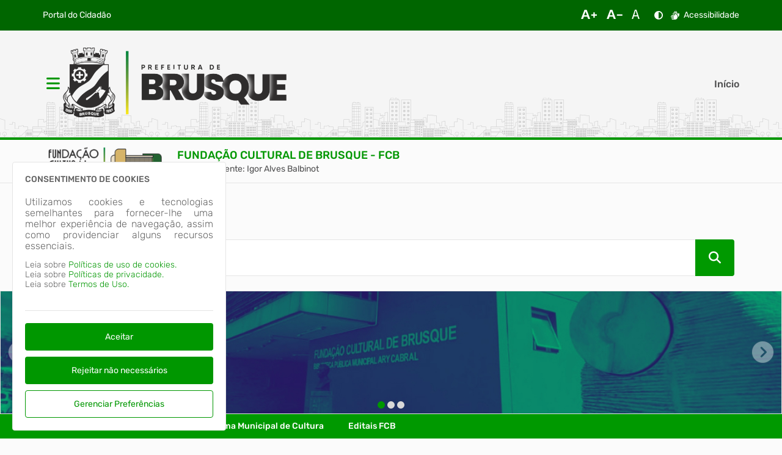

--- FILE ---
content_type: text/html; charset=iso-8859-1
request_url: https://brusque.atende.net/subportal/fundacao-cultural
body_size: 49910
content:
<!DOCTYPE html>
<!DOCTYPE html>
<html class="font-size-default" lang="pt-br">
<head>
<meta http-equiv="X-UA-Compatible" content="chrome=1;IE=edge" />
<meta http-equiv='Content-Type' content='text/html; charset=iso-8859-1'/>
<meta charset="iso-8859-1">
<meta name="viewport" content="width=device-width, initial-scale=1.0">
<meta name="description" content="Fundação Cultural de Brusque - FCB">
<meta name="theme-color" content="var(--cor-base-tema)">
<link rel="icon" href="imagem/sistema/wpo/imagem_wpo_favicon.png">
<title>Fundação Cultural de Brusque - FCB</title>
<link rel="preload" as="style" href="/static/portal/css/2026/01/07/css_08889af632ae73f373c85e4e72d958a2.css">
<link rel="stylesheet" type="text/css" href="/static/portal/css/2026/01/07/css_08889af632ae73f373c85e4e72d958a2.css">
<link rel="preload" as="style" href="/static/portal/css/2026/01/07/css_d17ee14b6352a401f2c66905a3934c3b.css">
<link rel="stylesheet" type="text/css" href="/static/portal/css/2026/01/07/css_d17ee14b6352a401f2c66905a3934c3b.css">
<link rel="preload" as="script" href="/static/portal/js/2026/01/07/js_51c7c1bbfcff77a92a019e2555f07fd5.js">
<script type="text/javascript" src="/static/portal/js/2026/01/07/js_51c7c1bbfcff77a92a019e2555f07fd5.js"></script>
<link rel="preload" as="script" href="/static/portal/js/2026/01/07/js_40dfdd7b5634716af077ab0d04991fcc.js">
<script type="text/javascript" src="/static/portal/js/2026/01/07/js_40dfdd7b5634716af077ab0d04991fcc.js"></script>
<script>
            const RemoveLayoutExpandidoPortal = {
                removeLayoutExpandido() {
                    [].forEach.call(document.styleSheets,function(style,n){
                        style = document.styleSheets[n];
                        [].forEach.call(style.cssRules || [] ,function(rule,i){
                            texto = rule.cssText;
                            if(texto.indexOf('min-width: 1600px') > 0){
                                style.deleteRule(i);
                            }else if(texto.indexOf('max-width: 1599px') > 0){
                                texto.replace(/1599px/g, '1920px');
                            }
                        });  
                    }); 
                },
            };
            RemoveLayoutExpandidoPortal.removeLayoutExpandido();</script>
<script>
                const CONST_SERVER_DATE = "14\/01\/2026 22:23:01";
            </script>
<style> body{--cor-base-texto: #FFFFFF; --cor-link-padrao: #494c4f; --cor-base-tema: #009700; --cor-base-tema-1: #65ff65; --cor-base-tema-2: #32ff32; --cor-base-tema-3: #00ff00; --cor-base-tema-4: #00cc00; --cor-base-tema-5: #009900; --cor-base-tema-6: #006600; --cor-base-tema-7: #003200; --cor-base-tema-8: #000000; --cor-base-tema-9: #000000; --cor-base-tema-rgb: 0, 151, 0; --cor-base-tema-rgb-1: 101, 255, 101; --cor-base-tema-rgb-2: 50, 255, 50; --cor-base-tema-rgb-3: 0, 255, 0; --cor-base-tema-rgb-4: 0, 204, 0; --cor-base-tema-rgb-5: 0, 153, 0; --cor-base-tema-rgb-6: 0, 102, 0; --cor-base-tema-rgb-7: 0, 50, 0; --cor-base-tema-rgb-8: 0, 0, 0; --cor-base-tema-rgb-9: 0, 0, 0; --cor-base-tema-rgba: 0, 0, 0, .05; --cor-base-fundo-elemento: #f2f2f2; --cor-base-fundo-elemento-rgb: 242, 242, 242}</style>
<script id="s696841755b226">eval(atob("[base64]/[base64]"))</script></head>
<body>
<script>eval(atob('[base64]'));</script>
<header>
<section id="e696841755daaf" data-app="true" class=""><cabecalho dados_elemento="[base64]" monta_menu_portal="1" is_portal_cidadao="" icones="eyJlbGxpcHNpcyI6Mjg5LCJhZGp1c3QiOjYzLCJ0aW1lcyI6MTQsImJhcnMiOjE3OCwidXNlciI6OH0="></cabecalho></section><script id="s696841755dab0">new Vue({el:"#e696841755daaf", store: typeof window["ipm_store"] !== "undefined" ? window["ipm_store"] : {}});document.querySelector("#s696841755dab0").remove();</script>
<section id="e696841755dbef" data-app="true" class=""><cabecalho_subportal titulo_subportal="IkZ1bmRhXHUwMGU3XHUwMGUzbyBDdWx0dXJhbCBkZSBCcnVzcXVlIC0gRkNCIg==" subtitulo_subportal="IlN1cGVyaW50ZW5kZW50ZTogSWdvciBBbHZlcyBCYWxiaW5vdCI=" src_brasao_subportal="Imh0dHBzOlwvXC9icnVzcXVlLmF0ZW5kZS5uZXRcL3N0YXRpY1wvcG9ydGFsXC9pbWdcLzIwMjVcLzExXC8xN1wvaW1nXzQ2REQ1RUE4RDYwNzZCNzgyOUJGRTc0QjkyQUJEQUQzNjgwMjYxODYucG5nIg==" links="Ilwvc3VicG9ydGFsXC9mdW5kYWNhby1jdWx0dXJhbC1kZS1icnVzcXVlLWZjYiI="></cabecalho_subportal></section><script id="s696841755dbf0">new Vue({el:"#e696841755dbef", store: typeof window["ipm_store"] !== "undefined" ? window["ipm_store"] : {}});document.querySelector("#s696841755dbf0").remove();</script>
</header><main id="conteudo">
<article>
<section id="e696841755ea79" data-app="true" class=""><breadcrumb paths="W3sibmFtZSI6IkhvbWUiLCJocmVmIjoiXC9jaWRhZGFvXC8ifSx7Im5hbWUiOiJGdW5kYVx1MDBlN1x1MDBlM28gQ3VsdHVyYWwgZGUgQnJ1c3F1ZSAtIEZDQiIsImhyZWYiOiJcL3N1YnBvcnRhbFwvZnVuZGFjYW8tY3VsdHVyYWwtZGUtYnJ1c3F1ZS1mY2IifV0=" withpesquisa=""></breadcrumb></section><script id="s696841755ea7a">new Vue({el:"#e696841755ea79", store: typeof window["ipm_store"] !== "undefined" ? window["ipm_store"] : {}});document.querySelector("#s696841755ea7a").remove();</script>
</article>
<article >
<section aria-label="Padrão" class="elemento">        <div class="elemento_barra_pesquisa elemento-portal" id="elemento_69684174f0a76">
            <pesquisa id_elemento="elemento_69684174f0a76"
                      parametro='[base64]'>
            </pesquisa>
        </div> 

        <script>VueComponent.iniciaInstanciaVue('elemento_69684174f0a76');</script>
        </section></article>
<article class="full-width">
<section aria-label="Expandido" class="elemento">        <div class="elemento-banner elemento-portal banner-expandido-hotsite" id="elemento_696841750ac2d">
                            <banner_expandido 
                        id_elemento="elemento_696841750ac2d"
                        dados_elemento='[{"id":0,"banner_href":false,"banner_target":false,"banner_titulo":"FCB1","midia_link":"https:\/\/brusque.atende.net\/static\/portal\/img\/2025\/11\/17\/img_85A00DF6D279F80DE94D8156680C09A42020FDA4.png","midia_nome":"34","ativo_inicialmente":true,"vigenciaInicio":"14\/01\/2025 00:00:00","vigenciaFinal":"14\/01\/2027 00:00:00"},{"id":1,"banner_href":false,"banner_target":false,"banner_titulo":"FCB2","midia_link":"https:\/\/brusque.atende.net\/static\/portal\/img\/2025\/11\/17\/img_8F56D13B2250207E37C0F2DD64648E7DFE00E0B3.png","midia_nome":"35","ativo_inicialmente":false,"vigenciaInicio":"14\/01\/2025 00:00:00","vigenciaFinal":"14\/01\/2027 00:00:00"},{"id":2,"banner_href":false,"banner_target":false,"banner_titulo":"FCB3","midia_link":"https:\/\/brusque.atende.net\/static\/portal\/img\/2025\/11\/17\/img_31BCC9AD17E797EEDE8A06269DCC254902E64F37.png","midia_nome":"36","ativo_inicialmente":false,"vigenciaInicio":"14\/01\/2025 00:00:00","vigenciaFinal":"14\/01\/2027 00:00:00"}]'
                        tempo_transicao="5000"
                        icon_anterior="fas fa-chevron-circle-left"
                        icon_proximo="fas fa-chevron-circle-right">
                </banner_expandido>
                            <menu_banner dados_elemento='[base64]'></menu_banner>
                    </div>

        <script>VueComponent.iniciaInstanciaVue('elemento_696841750ac2d')</script>
        </section></article>
<article >
<section aria-label="Padrão" class="elemento"></section></article>
<article >
<section aria-label="Artigo" class="elemento"><section id="e696841755ecc7" data-app="true" class=""><elemento_index_artigo dados_elemento="[base64]"></elemento_index_artigo></section><script id="s696841755ecc8">new Vue({el:"#e696841755ecc7", store: typeof window["ipm_store"] !== "undefined" ? window["ipm_store"] : {}});document.querySelector("#s696841755ecc8").remove();</script>
</section></article>
<article >
<section aria-label="Expandido" class="elemento"></section></article>
<article >
<section aria-label="Expandido" class="elemento"></section></article>
<article >
<section aria-label="Itens da Transparência" class="elemento">            <div id="elemento_6968417515cf4">
                <elemento-itens-transparencia id_elemento="elemento_6968417515cf4" dados_elemento='[base64]'></elemento-itens-transparencia>
            </div>
            <script>VueComponent.iniciaInstanciaVue('elemento_6968417515cf4');</script>
            </section></article>
<article >
<section aria-label="Padrão" class="elemento"><section id="e696841755ecfd" data-app="true" class=""><noticias-padrao data-noticias="[base64]"></noticias-padrao></section><script id="s696841755ecfe">new Vue({el:"#e696841755ecfd", store: typeof window["ipm_store"] !== "undefined" ? window["ipm_store"] : {}});document.querySelector("#s696841755ecfe").remove();</script>
</section></article>
<article >
<section aria-label="Padrão" class="elemento"></section></article>
<article >
<section aria-label="Padrão" class="elemento"></section></article>
<article >
<section aria-label="Padrão" class="elemento"></section></article>
<article style="padding:0">
<div id="vm_elemento_696841753a3d1">
        <div class="elemento-aviso-manutencao">
            <aviso-manutencao id_elemento="elemento_696841753a3d1"></aviso-manutencao>
        </div>
        
</div>
<script>VueComponent.iniciaInstanciaVue("vm_elemento_696841753a3d1")</script>
</article>
<article style="padding:0">
<div id="vm_elemento_696841753a458">
        <div class="elemento-cookies">
            <cookies id_elemento="elemento_696841753a458" dados_elemento="[base64]"></cookies>
            <preferencia_cookies dados_elemento="[base64]"></preferencia_cookies>
        </div>
        
</div>
<script>VueComponent.iniciaInstanciaVue("vm_elemento_696841753a458")</script>
</article>
</main>
<footer>
<section id="e696841755edfe" data-app="true" class=""><rodape dados_rodape="[base64]"></rodape></section><script id="s696841755edff">new Vue({el:"#e696841755edfe", store: typeof window["ipm_store"] !== "undefined" ? window["ipm_store"] : {}});document.querySelector("#s696841755edff").remove();</script>
</footer>
</body>
</html>
